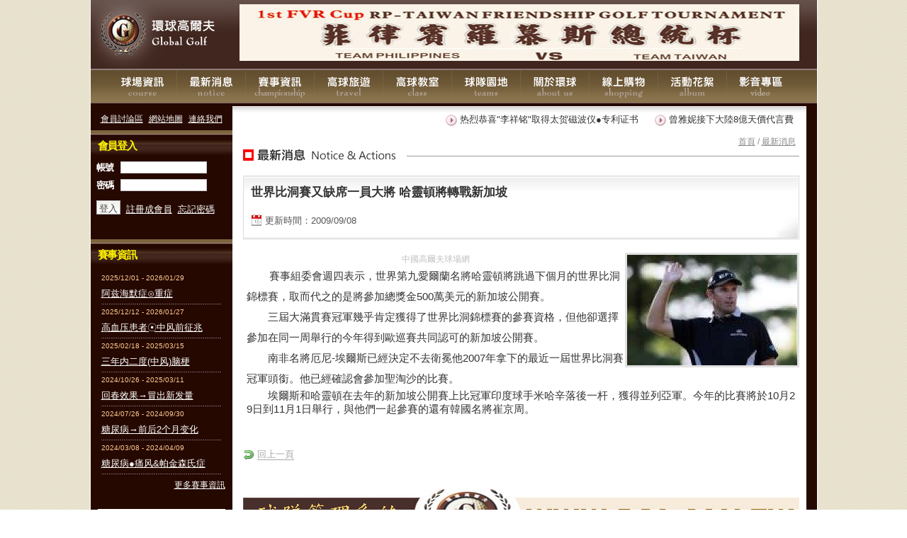

--- FILE ---
content_type: text/html; charset=utf-8
request_url: http://www.golf.tw/notice/1299
body_size: 5473
content:
<!DOCTYPE HTML PUBLIC "-//W3C//DTD XHTML 1.0 TRANSITIONAL//EN" "HTTP://WWW.W3.ORG/TR/XHTML1/DTD/XHTML1-TRANSITIONAL.DTD">
<html xmlns="http://www.w3.org/1999/xhtml">
<head>
<link rel="image_src" type="image/jpeg" href="http://www.golf.tw/skin/default2/tw/images/logo.gif">
<meta http-equiv="Content-Type" content="text/html; charset=utf-8">
<title>環球高爾夫 - 最新消息 世界比洞賽又缺席一員大將 哈靈頓將轉戰新加坡</title>
<link href="/skin/default2/tw/style.css" rel="stylesheet" type="text/css">
<link rel="shortcut icon" href="favicon.ico" />

</head>
<body>

<script type="text/javascript">
var servicePath = ""; var blogURL = "";
</script>
<script type="text/javascript" src="/script/common.js"></script>
<script type="text/javascript" src="/script/jQuery/jquery-1.2.6.pack.js"></script>
<script type="text/javascript" src="/script/jQuery/scrollTo.js"></script>
<script type="text/javascript" src="/script/jQuery/dimensions.js"></script>
<script type="text/javascript" src="/script/jQuery/positionBy.js"></script>
<script type="text/javascript" src="/script/jQuery/form.min.js"></script>
<script type="text/javascript" src="/script/jQuery/innerfade.js"></script>
<script type="text/javascript" src="/script/jQuery/serialScroll-min.js"></script>

<script type="text/javascript" src="/script/jQuery/thickbox-compressed.js"></script>
<link rel="stylesheet" type="text/css" href="/script/jQuery/thickbox.css" />

<script type="text/javascript" src="/script/AC_ActiveX.js"></script>
<script type="text/javascript" src="/script/AC_RunActiveContent.js"></script>

<script type="text/javascript">
	//<![CDATA[
	$(document).ready(function(){
		$('<div id="loadingMessage" style="display:none; z-index:99; position: absolute; padding: 0px 4px; height: 20px; line-height: 20px; top: 0px; right: 0px; font-size: 13px; background-color: #C44; color: #FFF; text-align: center;">處理中..</div>')
			.ajaxStart(function(){ 
				$(this).css('top', $(window).scrollTop()); 
				$(this).show(); 
			})
			.ajaxStop(function(){ $(this).hide(); })
			.appendTo('body');
		
		$('<div id="successMessage" style="display:none; z-index:98; position: absolute; padding: 8px 8px; border:1px #B1B1B1 solid; height: 20px; width: 80px; line-height: 20px; bottom: 0px; right: 0px; font-size: 13px; background-color: #F1F1F1; color: #555; text-align: center;">處理完成</div>')
			.ajaxStart(function(){ $(this).hide(); })
			.ajaxStop(function(){ 
				$(this).css('left', ($(window).width()/2)-40); 
				$(this).show(); 
				setTimeout(function(){ 
					$('#successMessage').hide(); 
				}, 1500); 
			})
			.appendTo('body');
    });
	//]]>
</script>
<script type="text/javascript">
	//<![CDATA[
	jQuery.preloadImages = function()
	{
		for(var i = 0; i<arguments.length; i++)
		{
			jQuery("<img>").attr("src", arguments[i]);
		}
	}

	$(document).ready(function(){
	    $(".tableBuild")
		.find("tr:odd").addClass("odd").end().find("tr:even").addClass("even").end()
		.find("tr")
			.mouseover(function(){$(this).addClass("over");})
			.mouseout(function(){$(this).removeClass("over");}).end();
	});

	$(document).ready(function(){
	    $(".tableBuild2")
		.find("tr:odd").addClass("odd").end().find("tr:even").addClass("even").end()
		.find("tr")
			.mouseover(function(){$(this).addClass("over");})
			.mouseout(function(){$(this).removeClass("over");}).end();
	});
	//]]>
</script>
<link media="print, projection, screen" href="/skin/default2/tw/style/tableBuild.css" type="text/css" rel="stylesheet" />
<link media="print, projection, screen" href="/skin/default2/tw/style/tableBuild2.css" type="text/css" rel="stylesheet" />
<script type="text/javascript" src="/skin/default2/tw/script/jquery.marquee.js"></script>

<script type="text/javascript" src="/skin/default2/tw/script/jdMenu.js"></script>
<link media="print, projection, screen" href="/skin/default2/tw/script/jdMenu.css" type="text/css" rel="stylesheet" />


  <div id="bodyPrefix" class="clearfix">
    <div id="bodyMain" class="clearfix">
      
      <!-- Header -->
	  <div id="header">
	    
	    <div id="headerContainer">
	 	  <div id="caption">
		    <h1 id="title"><a href="/">環球高爾夫</a></h1>
		    <div id="tagline"></div>
	      </div>
	      
	      <div id="headerBanner">
      <div id="banner_header" class="banner">
          <h3>廣告區</h3>
          <ul><!--
            --><li><a href="http://www.golf.tw/album/1" target="_blank"><img src="/upload/attachments/6600775876.jpg" style="display:inline; " alt="2009年菲律賓羅慕斯總統盃" /><span>2009年菲律賓羅慕斯總統盃</span></a></li><!--
       --></ul>
      </div>
    </div>
	    </div>

	    <div id="mainNav">
          <h3>主選單</h3>
          <ul>
            <li id="mainNav01"><a href="/course">球場資訊</a></li>
            <li id="mainNav02"><a href="/notice">最新消息</a></li>
            <li id="mainNav03"><a href="/action">賽事資訊</a></li>
            <li id="mainNav04"><a href="/article">高球旅遊</a></li>
            <li id="mainNav05"><a href="/class">高球教室</a></li>
            <li id="mainNav06"><a href="/team">球隊園地</a></li>
            <li id="mainNav07"><a href="/intro/1">關於環球</a></li>
            <li id="mainNav08"><a href="/intro/2">線上購物</a></li>
            <li id="mainNav09"><a href="/album">活動花絮</a></li>
            <li id="mainNav10"><a href="/video">影音專區</a></li>
          </ul>
	    </div>
      </div>
      <!-- Header END -->
      
      <!-- Trunker -->
      <div id="pageContainer" class="clearfix">
        
        <div id="pageColumn_0" class="clearfix">
          
          
		    <div id="runUnit">
		      <h3>跑馬燈消息</h3>
		      <marquee behavior="scroll" direction="left" scrollamount="1">
		        <table width="" border="0" cellpadding="0" cellspacing="0">
		          <tr>
		            
		              <td style="white-space:nowrap; "><a href="http://www.golf.tw/notice/15620" target="_self">热烈恭喜"李祥铭"取得太贺磁波仪●专利证书</a>&nbsp;&nbsp;</td>
		            
		              <td style="white-space:nowrap; "><a href="http://www.golf.tw/notice/4559" target="_self">曾雅妮接下大陸8億天價代言費</a>&nbsp;&nbsp;</td>
		            
		              <td style="white-space:nowrap; "><a href="/run/16" target="_self">羅慕斯總統 Ramos 給台灣環球高爾夫的一封信</a>&nbsp;&nbsp;</td>
		            
		          </tr>
		        </table>
		      </marquee>
              <p class="more"><a href="/notice">更多</a></p>
            </div>
			  <script type="text/javascript">
			  //<![CDATA[
				  $(document).ready(
					  function(){
						  $('#runUnit marquee').marquee('pointer')
							  .mouseover(function () {  $(this).trigger('stop');})
							  .mouseout(function ()  {  $(this).trigger('start');})
							  .mousemove(function (event) {  if ($(this).data('drag') == true) {    this.scrollLeft = $(this).data('scrollX') + ($(this).data('x') - event.clientX);  }})
							  .mousedown(function (event) {  $(this).data('drag', true).data('x', event.clientX).data('scrollX', this.scrollLeft);})
							  .mouseup(function () {  $(this).data('drag', false);});
					  }
				  );
		      //]]>
			  </script>
		  
          
          
      <div id="banner_pageColumn_0_header" class="banner">
          <h3>廣告區</h3>
          <ul><!--
            --><!--
       --></ul>
      </div>
    
        
            
			
            
			
            
          
            
          
            
          
            
              <div id="notice">
                
      <div class="pathway">
        <a href="/">首頁</a>
        
          /&nbsp;<a href="/notice">最新消息</a>
	      
      </div>
    
                <h3>最新消息</h3>
				
				<!--display-->
				
				  <div class="entry">
				    
				      <div class="titleWrap">
				        <div class="hh2"><a href="/notice/1299">世界比洞賽又缺席一員大將 哈靈頓將轉戰新加坡</a></div> 
				        <span class="date">
				          <span class="created">更新時間：2009/09/08</span>
				        </span>
				        <span class="file" style="display:none;  background-image:url(''); "><a href=""></a>&nbsp;()</span>
				      </div><!-- titleWrap close --> 
					    
				      <div class="article"><span class="image" style=""><a href="/upload/attachments/l/1014881598.jpg" target="_blank" class="thickbox"><img src="/upload/attachments/xm/1014881598.jpg" alt="世界比洞賽又缺席一員大將 哈靈頓將轉戰新加坡" /></a></span><div align="center"><span style="FONT-SIZE: 9pt; COLOR: silver">中國高爾夫球場網</span></div>
<div style="BACKGROUND: white; TEXT-INDENT: 24pt; LINE-HEIGHT: 200%"><span style="FONT-SIZE: 11pt; COLOR: #333333; LINE-HEIGHT: 200%">賽事組委會週四表示，世界第九愛爾蘭名將哈靈頓將跳過下個月的世界比洞錦標賽，取而代之的是將參加總獎金500萬美元的新加坡公開賽。</span></div>
<div style="BACKGROUND: white; LINE-HEIGHT: 200%"><span style="FONT-SIZE: 11pt; COLOR: #333333; LINE-HEIGHT: 200%">　　三屆大滿貫賽冠軍幾乎肯定獲得了世界比洞錦標賽的參賽資格，但他卻選擇參加在同一周舉行的今年得到歐巡賽共同認可的新加坡公開賽。</span></div>
<div style="BACKGROUND: white; LINE-HEIGHT: 200%"><span style="FONT-SIZE: 11pt; COLOR: #333333; LINE-HEIGHT: 200%">　　南非名將厄尼-埃爾斯已經決定不去衛冕他2007年拿下的最近一屆世界比洞賽冠軍頭銜。他已經確認會參加聖淘沙的比賽。</span></div>
<span style="FONT-SIZE: 11pt; COLOR: #333333">　　埃爾斯和哈靈頓在去年的新加坡公開賽上比冠軍印度球手米哈辛落後一杆，獲得並列亞軍。今年的比賽將於10月29日到11月1日舉行，與他們一起參賽的還有韓國名將崔京周。</span></div>
				      <div class="back"><a href="/notice">回上一頁</a>&nbsp;</div>
				    
				  </div>
				
				<!--display END-->
				
				<!--list-->
				
				<!--list END-->
              </div>
            

            

            

            

            

            

            

            

            

            

          
      <div id="banner_pageColumn_0_footer" class="banner">
          <h3>廣告區</h3>
          <ul><!--
            --><li><a href="http://www.pga.com.tw/" target="_blank"><img src="/upload/attachments/1034942584.jpg" style="display:inline; " alt="GOLF球隊管理系統" /><span>GOLF球隊管理系統</span></a></li><!--
       --></ul>
      </div>
    
          
        </div>
        
        <div id="pageColumn_1" style="">
          
	        <div id="handyNav">
	          <h3>快速選單</h3>
	          <ul class="clearfix">
	            <li class="first"><a href="/comment">會員討論區</a></li>
	            <li><a href="/sitemap">網站地圖</a></li>
	            <li><a href="/intro/3">連絡我們</a></li>
	          </ul>
	        </div>
          
          
          
		  
			  <div id="loginUnit" class="clearfix">
			    <h3>會員登入</h3>
				
			    
			      <form name="loginUnitForm" id="loginUnitForm" method="post" action="/member/login/" onsubmit="return false" style="margin: 0">
			        <ul class="form">
			          <li class="account"><h5>帳號</h5><input type="text" name="loginID" id="loginID"></li>
				      <li class="password"><h5>密碼</h5><input type="password" name="loginPassword" id="loginPassword"></li>
				      <li class="process"><span class="submit"><input class="input" name="submit" type="submit" value="登入"></span></li>
				      <li class="links register"><a href="/member/register/">註冊成會員</a></li>
				      <li class="links forgot"><a href="/member/password/">忘記密碼</a></li>
				      
			        </ul>
			      </form>
			    
			    
			    
			    
			  </div>
			
<script type="text/javascript">
	//<![CDATA[
	$(document).ready(function(){
		$('#loginUnitForm').ajaxForm({
			url:			'http://www.golf.tw/member/login/',
			type:			'POST',
			dataType:		'json',
			beforeSubmit: function(formData, jqForm, options) {
				var form = jqForm[0];
				
				var loginID = trim(form.loginID.value);
				if (loginID.length == 0) {
					alert("請輸入帳號"); form.loginID.focus(); return false;
				}
				
				var loginPassword = trim(form.loginPassword.value);
				if (loginPassword.length == 0) {
					$alert("請輸入密碼"); form.loginPassword.focus(); return false;
				}
				
				$('input[@name=submit]').attr('disabled', true);
			},
			success: function(response) {
				if(response.success){
					//$('#loginUnitForm').html(response.message).fadeIn('slow');
					location.href="";
				}else{
					alert(response.message);
				}
				$('input[@name=submit]').attr('disabled', false);
			}
		});
		
	});
	//]]>
</script>

          
			  <div id="actionUnit">
			    <h3>賽事資訊</h3>
				<ul>
				  
				    <li>
				      <span class="date">2025/12/01 - 2026/01/29</span>
				      <span class="title"><a href="/action/16113" class="new"> 阿兹海默症⊙重症</a></span>
				    </li>
				  
				    <li>
				      <span class="date">2025/12/12 - 2026/01/27</span>
				      <span class="title"><a href="/action/16112" class="new">高血压患者☉中风前征兆</a></span>
				    </li>
				  
				    <li>
				      <span class="date">2025/02/18 - 2025/03/15</span>
				      <span class="title"><a href="/action/16081" class="new">三年内二度(中风)脑梗</a></span>
				    </li>
				  
				    <li>
				      <span class="date">2024/10/26 - 2025/03/11</span>
				      <span class="title"><a href="/action/16080" class="new">回春效果→冒出新发量</a></span>
				    </li>
				  
				    <li>
				      <span class="date">2024/07/26 - 2024/09/30</span>
				      <span class="title"><a href="/action/16079" class="new">糖尿病→前后2个月变化</a></span>
				    </li>
				  
				    <li>
				      <span class="date">2024/03/08 - 2024/04/09</span>
				      <span class="title"><a href="/action/16076" class="new">糖尿病●痛风&帕金森氏症</a></span>
				    </li>
				  
				</ul>
				<div class="more"><a href="/action">更多賽事資訊</a></div>
			  </div>
			
          
      <div id="banner_leftSide" class="banner">
          <h3>廣告區</h3>
          <ul><!--
            --><li><a href="http://www.cgcgc.com" target="_blank"><img src="/upload/attachments/1168749936.jpg" style="display:inline; " alt="CGCGC" /><span>CGCGC</span></a></li><li><a href="http://www.golf.org.cn" target="_blank"><img src="/upload/attachments/1025569909.jpg" style="display:inline; " alt="中國高協" /><span>中國高協</span></a></li><li><a href="http://www.cngolf.tv" target="_blank"><img src="/upload/attachments/1290080200.jpg" style="display:inline; " alt="中國高爾夫網路電視" /><span>中國高爾夫網路電視</span></a></li><li><a href="http://www.golf.tw/notice/95" target="_blank"><img src="/upload/attachments/1144265014.jpg" style="display:inline; " alt="電視欄目播出時間表" /><span>電視欄目播出時間表</span></a></li><li><a href="http://www.pgatour.com/" target="_blank"><img src="/upload/attachments/1049509307.jpg" style="display:inline; " alt="美巡男子" /><span>美巡男子</span></a></li><li><a href="http://www.twgolf.org/index.asp" target="_blank"><img src="/upload/attachments/1246131389.jpg" style="display:inline; " alt="中華高協" /><span>中華高協</span></a></li><li><a href="https://1234567.tw" target="_blank"><img src="/upload/attachments/9799640662.jpg" style="display:inline; " alt="太賀磁波有限公司" /><span>太賀磁波有限公司</span></a></li><!--
       --></ul>
      </div>
    
          
        </div>
        
      </div>
      <!-- Trunker END -->
      
      <!-- Footer -->
	  <div id="footer">
	    
	    <div id="copyright" class="clearfix">
	      <h3>網站資訊</h3>
	      <dl>
	        <dt class="title">環球高爾夫&nbsp;</dt><dd class="title"></dd>
	        <dt class="address" style="">地址：深圳市福田區福華一路(國際商會大廈)A座  093-000-GOLF(4653)</dt><dd class="address"></dd>
	        <dt class="telephone" style="">電話：13682477119</dt><dd class="telephone"></dd>
	        <dt class="fax" style="">傳真：(07) 322-2234</dt><dd class="fax"></dd>
	        <dt class="email" style="">Email信箱:<a href="mailto:a13682477119@qq.com">a13682477119@qq.com</a></dt><dd class="email"></dd>
	        <dt class="tips">本網站所有內容及圖片均不得以任何形式予以重製或傳送</dt><dd class="tips"></dd>
	        <dt class="admin"><a href="/admin/">網站管理</a></dt><dd class="admin"></dd>
	        <dt class="service">網頁維護製作：<a href="http://www.menet.com.tw">呈聯電腦</a></dt><dd class="service"></dd>
	        <dt class="count">累積訪客人數：16958671 | 今日 2694 | 昨日 4002</dt><dd class="count"></dd>
	      </dl>
	    </div>
	    
	  </div>
      <!-- Footer end -->

    </div>
  </div>
  
	<script type="text/javascript">
		//<![CDATA[
		//]]>
	</script>
	
	

</body>
</html>


--- FILE ---
content_type: text/css
request_url: http://www.golf.tw/skin/default2/tw/style.css
body_size: 6849
content:
@charset "utf-8";
* {
	margin:0;
	padding:0;
}

body {
		font:small Verdana, AppleGothic, Sans-serif;
		color:#333333; margin:0px 0; padding:0px; 
		background:#FFFFFF url(./images/bg.gif); word-break:break-all; 
		}

a { text-decoration:none; color:#333333; }
a:hover { color:#FF0000; }


/* Float bug */
.clearfix:after { content:"."; display:block; height:0; clear:both; visibility:hidden; }
.clearfix { display: inline-block; }

/* Holly Hack Targets IE Win only \*/
* html .clearfix { height: 1%; }
.clearfix { display: block; }
/* End Holly Hack */


/* misc */
img { border: none; }

p { 	margin: .4em 0 .5em 0; 
		line-height: 1.5em; 
		}
	p img { margin: 0; }

hr {
		height: 1px; color: #aaa; background-color: #aaa;
		border: 0; margin: .2em 0 .2em 0;
		}

h1, h2, h3, h4, h5, h6 {
		color: black; background: none; 
		margin: 0;
		font-weight:bolder;
		letter-spacing:-0.07em;
		font-family:Arial;

		/*
		padding-top: .5em;
		padding-bottom: .17em;
		border-bottom: 1px solid #aaa;
		*/
		}
	h1 { font-size: 188%; }
	h2 { font-size: 150%; }
	h3, h4, h5, h6 { }
	h3 { font-size: 132%; }
	h4 { font-size: 116%; }
	h5 { font-size: 100%; }
	h6 { font-size: 90%; }


/*-------------------------------*/
/* customization */
/*-------------------------------*/

fieldset { padding:1em; border:1px solid #A1A1A1; letter-spacing:0; }
* html fieldset { /* \ Not Mac */ position:relative; clear:both; margin-top:1.8em;  padding:2em 1em 1em; /* */ }

legend { font:11px Verdana; color:#666666; }
* html fieldset legend { /* \ Not Mac */ position:absolute; top:-.8em;left:.4em; /* */}

fieldset div { margin:.3em 0; }

label { padding-left:.2em; font:11px Verdana; vertical-align:middle; }
label span { color:#999; }

.input{ 
	padding:3px .5em 1px .5em; margin:0px 0px 0px 0px; 
	background:#fafaf8 url('../../../images/common/bgForm.gif') repeat-x 0 0;
	color:#444444; border:1px solid #B1B1B1;
	}

.textarea {	
	padding:4px .5em; margin:0px 0px 1px 0px; 
	color:#444444; 
	background:#fafaf8 url(./images/bgForm.gif) repeat-x 0 0; border:1px solid #B1B1B1;
	}

.checkbox { background:none; padding:0; width:12px; border:0 none; }

.submit input {
	padding:2px 3px 2px 3px; height:20px;
	color:#444444; cursor:pointer;
	}

.dotLine { background:url('../../../images/common/dotLine.gif') bottom repeat-x; }

.paging{
	font:small Verdana;
	color:666666;
	text-decoration:none;
	margin-top:10px;
	margin-bottom:5px;
	text-align:center;
	}
	.paging a { color:#666666; text-decoration:underline; }
	.paging a:hover { color:#FF0000;}

.pathway { color:#888888; line-height:20px; padding-right:5px; font-size:90%; }
	.pathway a { color:#888888; text-decoration:underline; }
	.pathway a:hover { color:#FF0000;}
	
#pageSearch { margin:0;padding:0;display:inline; }
	
	#pageSearch:after { content:"."; display:block; height:0; clear:both; visibility:hidden; }
	#pageSearch { display: inline-block; }
	/* Holly Hack Targets IE Win only \*/
	#pageSearch { height: 1%; }
	#pageSearch { display: block; }
	/* End Holly Hack */

	#pageSearch .searchSubmit { 
			border-style: none; border-color: inherit; border-width: 0; 
			padding: 0; margin: 0; vertical-align: middle; cursor: pointer; display: inline-block;
			width:78px; height:22px; background:url('../../../images/common/searchSubmit.gif') 0px 0px no-repeat;
		}
	#pageSearch .searchReset { 
			border-style: none; border-color: inherit; border-width: 0; 
			padding: 0; margin: 0 0 0 10px; vertical-align: middle; cursor: pointer; display: inline-block;
			width:55px; height:22px; background:url('../../../images/common/searchReset.gif') 0px -3px no-repeat;
		}
	#pageSearch input, #pageSearch select { vertical-align: middle; cursor: pointer; display: inline-block; }


/* prefix start */
#bodyPrefix { width:100%; }
/* prefix end */

/* global start */

#bodyMain { width:1025px; margin:0 auto; border-left:1px #FFFFFF solid; border-right:1px #FFFFFF solid; }

#header { background:url('./images/headerBg.gif') 0 0 ; height:150px; }
#headerContainer { height:99px; }
#caption { float:left; width:200px; } /*200*/
	#title a { 	width:200px; height:99px; background:url(./images/logo.gif) no-repeat; text-indent:-999em; 
				display:block; letter-spacing:0; }
	#tagline { display:none; }
	
	#caption a { color:#FFFFFF; }
	#caption a:hover { color:#FFF200; }

#headerBanner { float:left; width:815px; padding:6px 0 0 10px; } /*825*/
	
#mainNav { }
	#mainNav a { font-size:90%; color:#FFFFFF; }
	#mainNav a:hover { color:#FAFF40; }
	
	#mainNav h3 { display:none; }
	
	#mainNav ul:after { content:"."; display:block; height:0; clear:both; visibility:hidden; }
	#mainNav ul { display: inline-block; }
	/* Holly Hack Targets IE Win only \*/
	#mainNav ul { height: 1%; }
	#mainNav ul { display: block; }
	/* End Holly Hack */
	
	#mainNav ul { list-style:none; margin:0; padding:0px 0 0 25px; }
	#mainNav li { float:left; margin:0; padding:0 6px 0 5px; background:url('./images/menuSeparate.gif') right 1px no-repeat; }
	#mainNav li a {		display:block; overflow:hidden; width:100%; height:0 !important; height:/**/:46px; 
						padding-top:46px; color:#FFFFFF; background:url('./images/mainNavs.gif') no-repeat; }
	
	#mainNav01 { width:86px; }
	#mainNav01 a { background-position:0 0 !important; }
	#mainNav01 a:hover { background-position:0 -46px !important; }
	
	#mainNav02 { width:86px; }
	#mainNav02 a { background-position:-90px 0 !important; }
	#mainNav02 a:hover { background-position:-90px -46px !important; }
	
	#mainNav03 { width:86px; }
	#mainNav03 a { background-position:-177px 0 !important; }
	#mainNav03 a:hover { background-position:-177px -46px !important; }
	
	#mainNav04 { width:86px; }
	#mainNav04 a { background-position:-260px 0 !important; }
	#mainNav04 a:hover { background-position:-260px -46px !important; }
	
	#mainNav05 { width:86px; }
	#mainNav05 a { background-position:-350px 0 !important; }
	#mainNav05 a:hover { background-position:-350px -46px !important; }
	
	#mainNav06 { width:86px; }
	#mainNav06 a { background-position:-440px 0 !important; }
	#mainNav06 a:hover { background-position:-440px -46px !important; }
	
	#mainNav07 { width:86px; }
	#mainNav07 a { background-position:-530px 0 !important; }
	#mainNav07 a:hover { background-position:-530px -46px !important; }
	
	#mainNav08 { width:86px; }
	#mainNav08 a { background-position:-620px 0 !important; }
	#mainNav08 a:hover { background-position:-620px -46px !important; }
	
	#mainNav09 { width:86px; }
	#mainNav09 a { background-position:-710px 0 !important; }
	#mainNav09 a:hover { background-position:-710px -46px !important; }
	
	#mainNav10 { width:86px; background-image:none !important; }
	#mainNav10 a { background-position:-800px 0 !important; }
	#mainNav10 a:hover { background-position:-800px -46px !important; }


#handyNav { padding:0 0px 8px 6px; }
#handyNav h3 { display:none; }
#handyNav ul { list-style:none; margin:0 0 0 0; padding:0; }
#handyNav li { float:left; white-space:nowrap; padding:0 0px 0 8px; color:#FFFFFF; }
#handyNav li a { color:#FFFFFF; text-decoration:underline; font-size:90%; }
#handyNav li a:hover { color:#FFF200; text-decoration:none; }

#footer { width:1025px; height:126px; background:url('./images/footerBg.gif') 0 0 repeat-x; }

#copyright { padding:20px 10px 10px 190px; color:#FFFFFF; }
	#copyright a { text-decoration:underline; color:#FFFFFF; }
	#copyright a:hover { color:#FFF200; }
	#copyright h3 { display:none; }
	#copyright dl { paddding:0; margin:0; color:#FFFFFF; }
	#copyright dt { display:inline; padding-left:15px; background:url('../../../images/common/topNavHeader.gif') 7px 3px no-repeat; line-height:160%; }
	#copyright dd { display:inline; padding:0; margin:0; }

	#copyright dt.title { background-image:none; }
	#copyright dt.telephone { background-image:none; }
	#copyright dt.tips { background-image:none; }
	#copyright dt.count { background-image:none; }
	
	#copyright dd.address { display:block !important; }
	#copyright dd.email { display:block !important; }
	#copyright dd.service { display:block !important; }

.more { margin-top:8px; font-size:90%; color:#666666; }
	.more a { color:#666666; text-decoration:underline; }
	.more a:hover { color:#FF0000; }

.navigationSide { color:#FFFFFF; margin-bottom:12px; }
	.navigationSide a { text-decoration:underline; color:#FFFFFF; }
	.navigationSide a:hover { color:#FFF200; }
	
	.navigationSide h3 { color:#FFF200; font-size:116%; background:url('./images/widgetHeaderBg.gif') 0 0 repeat-x; height:32px; padding:12px 0 0 10px; }/*40*/

	.navigationSide ul { /*list-style:none;*/ margin:0; padding:0 10px; }
	.navigationSide ul a { text-decoration:none; color:#FFFFFF; }
	.navigationSide ul a:hover { color:#FFF200; }
	.navigationSide li { margin:0; line-height:22px; background:transparent url('./images/navigationBtnBg.gif') 0 0 no-repeat; padding:0 0 1px 24px; }
	.navigationSide li.active { background-position:0 -23px !important; }
	.navigationSide li.hover { background-position:0 -46px !important; }
	
	#navigationSide_member h3 	{ }
	#navigationSide_sitemap h3 	{ }
	#navigationSide_action h3 	{ }
	#navigationSide_article h3 	{ }
	#navigationSide_video h3 	{ }
	#navigationSide_class h3 	{ }
	#navigationSide_course h3 	{ }
	#navigationSide_link h3 	{ }
	#navigationSide_notice h3 	{ }
	#navigationSide_sitemap h3 	{ }
	#navigationSide_team h3 	{ }

.banner { }
	.banner h3 { display:none; }
	.banner ul { list-style:none; margin:0; padding:0; }
	.banner li a { color:#555555; text-decoration:underline; }
	.banner li a:hover { color:#FF0000; }
	.banner li { margin:0; padding:0 0 8px 0; text-align:center; }
	.banner li span { display:block; font-size:90%; text-align:center; margin-top:3px; }

	#banner_leftSide { width:180px; overflow:hidden; text-align:center; margin-top:16px; padding-left:10px; }
	#banner_rightSide { width:210px; overflow:hidden; text-align:center; margin-top:16px; }

/* global end */

/* banner start*/
#banner_leftSide {}

#banner_rightSide {}

#banner_header{ width:790px; overflow:hidden; }
#banner_header span { display:none; }
#banner_header li { padding:0; }

#banner_mainColumn_0_0_header {}
#banner_mainColumn_0_0_header span { display:none; }

#banner_mainColumn_0_0_footer { }
#banner_mainColumn_0_0_footer span { display:none; }

#banner_pageColumn_0_header { margin-top:6px; }
#banner_pageColumn_0_header span { display:none; }

#banner_pageColumn_0_footer { margin-top:20px; }
#banner_pageColumn_0_footer span { display:none; }
/* banner end */

/* index start */
#runContainer { width:1010px; background:#250800 url(./images/containerBg.gif) 0 0 repeat-y; padding-right:15px; } /*1025*/
#runColumn_0 { float:right; width:785px; padding:10px 10px 5px 15px; background:#FFFFFF url(./images/column_1Bg.gif) 0 0 repeat-x; overflow:hidden; } /*810*/
#runColumn_1 { float:left; width:200px; padding:10px 0px 0px 0px; overflow:hidden; } /*200*/


#mainContainer { width:1010px; background:#250800 url(./images/containerBg.gif) 0 0 repeat-y; padding-right:15px; } /*1025*/
#mainColumn_0 { float:left; width:790px; } /*790*/
  #mainColumn_0_0 { float:right; width:560px; padding:0px 15px 20px 15px; } /*590*/
  #mainColumn_0_1 { float:left; width:200px; overflow:hidden; padding:0px 0px 10px 0px; } /*200*/
  
#mainColumn_1 { float:right; width:210px; padding:0px 10px 10px 0px; overflow:hidden; } /*220*/


#loginUnit { color:#FFFFFF; margin-bottom:12px; }
	#loginUnit a { text-decoration:underline; color:#FFFFFF; }
	#loginUnit a:hover { color:#FFF200; }
	
	#loginUnit h3 { color:#FFF200; font-size:116%; background:url('./images/widgetHeaderBg.gif') 0 0 repeat-x; height:32px; padding:12px 0 0 10px; }/*40*/
	#loginUnit ul { list-style:none; margin:0; padding:0px 8px 8px 8px; }
	#loginUnit li { margin:0; padding:0; }
	#loginUnit .account { height:25px; /*padding-left:42px; background:url('./images/loginUnitAccount.gif') 2px 2px no-repeat;*/ }
	#loginUnit .account h5 { color:#FFFFFF; display:inline; padding-right:10px; }
	#loginUnit .account input { border:1px #CBCBCB solid; ; width:120px; }
	#loginUnit .password { height:25px; /*padding-left:42px; background:url('./images/loginUnitPassword.gif') 2px 2px no-repeat;*/ }
	#loginUnit .password h5 { color:#FFFFFF; display:inline; padding-right:10px; }
	#loginUnit .password input { border:1px #CBCBCB solid; ; width:120px; }
	#loginUnit .process { padding-top:5px; height:43px; float:left; white-space:nowrap; }
	#loginUnit .links { padding-top:9px; float:left; white-space:nowrap; padding-left:8px; }

	#loginUnit .welcome { line-height:160%; display:block }
	#loginUnit .functions { float:left; white-space:nowrap; padding-right:8px; }

#classUnit { color:#333333; margin-bottom:12px; border:1px #250800 solid; }
	#classUnit h3 {	background-color:#250800; color:#FFFFFF; padding:5px; font-size: 116%; }
	
	#classUnit ul:after { content:"."; display:block; height:0; clear:both; visibility:hidden; }
	#classUnit ul { display: inline-block; }
	/* Holly Hack Targets IE Win only \*/
	#classUnit ul { height: 1%; }
	#classUnit ul { display: block; }
	/* End Holly Hack */
	
	#classUnit ul {	margin:0px 0px 0px 0px; padding:10px 10px 6px 10px; }
	#classUnit ul a { text-decoration:underline; color:#3D7785; }
	#classUnit ul a:hover { color:#FF0000; }
	#classUnit li { /*margin:0; padding:0;*/ padding-bottom:12px; }
	
	#classUnit li span { display:block; }
	#classUnit li span.title { margin-bottom:4px; }
	#classUnit li span.image { display:none; }
	#classUnit li span.parent { margin-top:6px; }
	
	#classUnit .category { padding-left:10px; }
	#classUnit .category:after { content:"."; display:block; height:0; clear:both; visibility:hidden; }
	#classUnit .category { display: inline-block; }
	/* Holly Hack Targets IE Win only \*/
	#classUnit .category { height: 1%; }
	#classUnit .category { display: block; }
	/* End Holly Hack */
	#classUnit .category span { display:block; 
								float:left; background:transparent url('./images/classIcon01.gif') 0 0 no-repeat; 
								height:22px; 
								width:77px; padding:0px 20px 0 10px; margin-right:5px; } /*107*/
	#classUnit .category span a { color:#FFFFFF; }
	#classUnit .category span a:hover { color:#FFF200; }
	
	#classUnit .more { padding-right:10px; text-align:right; background:url('../../../images/common/dotLine.gif') top repeat-x; padding-top:8px; }

#articleUnit { color:#FFFFFF; margin-bottom:12px; }
	#articleUnit h3{	display:block; overflow:hidden; width:100%; height:0 !important; height:/**/:42px; 
						padding-top:42px; background:url('./images/unitTitles.gif') 0 -180px no-repeat; }
	#articleUnit ul { /*list-style:none; margin:0; padding:0;*/ }
	#articleUnit ul a { text-decoration:underline; color:#FFFFFF; }
	#articleUnit ul a:hover { color:#FFF200; }
	#articleUnit li { /*margin:0; padding:0;*/ }
	
	#articleUnit li span.image { display:none; }
	#articleUnit li span.description { display:none; }
	
	#articleUnit .more { text-align:right; }

#runUnit { color:#333333; height:24px; overflow:hidden; }
	#runUnit h3{ display:none; }
	
	#runUnit .more { display:none; }
	#runUnit marquee { padding:0; }
	#runUnit td { padding-right:15px; padding-left:20px; background:url('./images/common/control_play_red.gif') 0 2px no-repeat; }

#noticeUnit { color:#333333; margin-bottom:12px; border:1px #250800 solid; }
	#noticeUnit h3{ background-color:#250800; color:#FFFFFF; padding:5px; font-size: 116%; }
	#noticeUnit ul { margin:0px 0px 0px 0px; padding:4px 10px 6px 30px; }
	#noticeUnit ul a { text-decoration:underline; color:#333333; }
	#noticeUnit ul a:hover { color:#FF0000; }
	#noticeUnit li { background:url('../../../images/common/dotLine.gif') bottom repeat-x; line-height:28px; }
	
	#noticeUnit .more { text-align:right; padding-right:10px; }
	
	
	#noticeUnit:after { content:"."; display:block; height:0; clear:both; visibility:hidden; }
	#noticeUnit { display: inline-block; }
	/* Holly Hack Targets IE Win only \*/
	#noticeUnit { height: 1%; }
	#noticeUnit { display: block; }
	/* End Holly Hack */

#courseUnit { color:#333333; margin-bottom:12px; border:1px #250800 solid; }
	#courseUnit h3{ background-color:#250800; color:#FFFFFF; padding:5px; font-size: 116%; }
	#courseUnit ul { list-style:none; margin:0px 0px 0px 0px; padding:10px 10px 6px 10px; }
	#courseUnit ul a { text-decoration:underline; color:#006699; }
	#courseUnit ul a:hover { color:#FF0000; }
	#courseUnit li { margin:0; padding:0; }
	
	#courseUnit li:after { content:"."; display:block; height:0; clear:both; visibility:hidden; }
	#courseUnit li { display: inline-block; }
	/* Holly Hack Targets IE Win only \*/
	#courseUnit li { height: 1%; }
	#courseUnit li { display: block; }
	/* End Holly Hack */
	
	#courseUnit li { list-style:none; padding:0 0 8px 4px; overflow:hidden; margin:0 0 8px 0; background:url('../../../images/common/dotLine.gif') bottom repeat-x; }/*494*/
	#courseUnit li span { display:block; }
	#courseUnit li span.image { border:1px #d1d1d1 solid; padding:3px; float:left; margin-right:15px; background:url('./images/common/image.png') center center no-repeat; }
	#courseUnit li span.image img { width:120px; height:90px; background:transparent center center no-repeat; }
	#courseUnit li span.title { color:#555555; margin-bottom:6px; }
	#courseUnit li span.address { font-size:90%; line-height:1.4; color:#555555; }
	#courseUnit li span.telephone { font-size:90%; line-height:1.4; color:#555555; }
	#courseUnit li span.description { margin-top:6px; font-size:90%; line-height:1.4; color:#555555; }
	
	#courseUnit .category { padding-left:10px; }
	#courseUnit .more { text-align:right; padding-right:10px; }

#teamUnit { color:#333333; margin-bottom:12px; border:1px #250800 solid; }
	#teamUnit h3{ background-color:#250800; color:#FFFFFF; padding:5px; font-size: 116%; }
	#teamUnit ul:after { content:"."; display:block; height:0; clear:both; visibility:hidden; }
	#teamUnit ul { display: inline-block; }
	/* Holly Hack Targets IE Win only \*/
	#teamUnit ul { height: 1%; }
	#teamUnit ul { display: block; }
	/* End Holly Hack */


	#teamUnit ul { list-style:none; margin:0px 0 0 0; padding:6px; }
	#teamUnit ul a { text-decoration:underline; color:#006699; }
	#teamUnit ul a:hover { color:#FF0000; }
	
	#teamUnit li:after { content:"."; display:block; height:0; clear:both; visibility:hidden; }
	#teamUnit li { display: inline-block; }
	/* Holly Hack Targets IE Win only \*/
	#teamUnit li { height: 1%; }
	#teamUnit li { display: block; }
	/* End Holly Hack */
	
	#teamUnit li { 	/*padding:0 0 8px 0px; overflow:hidden; margin:0 0 8px 0; background:url('../../../images/common/dotLine.gif') bottom repeat-x;*/
					width:100px; height:110px; text-align:center; float:left; margin:0 1px 5px 3px; padding:0; }
	#teamUnit li span { display:block; }
	#teamUnit li span.image { width:100px; border:1px #999999 solid; /*float:left; margin-right:10px;*/ background:url('./images/common/image.png') center center no-repeat; }
	#teamUnit li span.image img { width:75px; height:75px; background:transparent center center no-repeat; }
	#teamUnit li span.title { color:#555555; padding-top:4px; }
	#teamUnit li span.description { /*margin-top:3px; font-size:90%; line-height:1.2; color:#555555;*/ display:none; }
	
	#teamUnit .more { text-align:right; padding-right:10px; }

#actionUnit { color:#FFFFFF; margin-bottom:12px; }
	#actionUnit a { text-decoration:underline; color:#FFFFFF; }
	#actionUnit a:hover { color:#FFF200; }
	
	#actionUnit h3 { color:#FFF200; font-size:116%; background:url('./images/widgetHeaderBg.gif') 0 0 repeat-x; height:32px; padding:12px 0 0 10px; }/*40*/
	#actionUnit ul { list-style:none; margin:0px 15px 0px 15px; padding:0; }
	#actionUnit ul a { text-decoration:underline; color:#FFFFFF; }
	#actionUnit ul a:hover { text-decoration:none; color:#FFF200; }
	#actionUnit li { background:url('../../../images/common/dotLine.gif') bottom repeat-x; line-height:22px; padding-bottom:4px; }
	#actionUnit li .date { font-size:80%; display:block; color:#FFCB91;}
	
	#actionUnit .more { text-align:right; padding:0px 10px 10px 10px; }

#linkUnit { color:#333333; margin-bottom:12px; }
	#linkUnit h3{		display:block; overflow:hidden; width:100%; height:0 !important; height:/**/:32px; 
						padding-top:32px; background:url('./images/unitTitles.gif') 0 -96px no-repeat; }
	#linkUnit ul { list-style:none; margin:0; padding:10px 4px 0 4px; }
	#linkUnit ul a { }
	#linkUnit ul a:hover { }
	#linkUnit li { margin:0 0 6px 0; padding:0; }
	
	#linkUnit li span.image { display:block; }
	
	#linkUnit li .title { font-size:90%; }
	#linkUnit li a { text-decoration:underline; color:#888888; }
	#linkUnit li a:hover { color:#FF0000; }
	
	#linkUnit .more { text-align:right; }
/* index end */

/* page start */
#pageContainer { width:1010px; background:#250800 url(./images/containerBg.gif) 0 0 repeat-y; padding-right:15px; } /*1025*/
#pageColumn_0 { float:right; width:785px; padding:10px 10px 20px 15px; background:#FFFFFF url(./images/column_1Bg.gif) 0 0 repeat-x; } /*810*/
#pageColumn_1 { float:left; width:200px; overflow:hidden; padding:10px 0px 10px 0px; } /*200*/

#member {}
	#member h3{	display:block; overflow:hidden; width:100%; height:0 !important; height:/**/:30px; 
				padding-top:30px; background:url('./images/pageTitles.gif') 0 -270px no-repeat; }
	#member .pathway { text-align:right; }
	
	#member .password {}
		#member .password .titleWrap { margin:8px 0; padding:8px 10px 6px 10px; background:transparent url('../../../images/common/dotLine.gif') bottom repeat-x; }
		#member .password .titleWrap .hh2 { font-size:116%; font-weight:bold; }
		
		#member .password ul { list-style:none; margin:0 0 0 0; padding:0; }
		#member .password li { }
		
		#member .password li:after { content:"."; display:block; height:0; clear:both; visibility:hidden; }
		#member .password li { display:inline-block; }
		/* Holly Hack Targets IE Win only \*/
		#member .password li { height:1%; }
		#member .password li { display:block; }
		/* End Holly Hack */
		
		#member .password li label { display:block; float:left; width:135px; padding:14px 0 0 0; text-align:right; font-size:100%; }
		#member .password li .info { float:left; padding:8px 0px 8px 25px; line-height:160%; }
		
		#member .password li.tips { font-weight:normal; padding:4px 0px 4px 8px; background-color:#898777; color:#FFFFFF; }
		
		#member .password li.email { background:#F0EFE1 url('../../../images/common/dotLine.gif') left bottom repeat-x; border-left:2px #AEAC97 solid; }
		#member .password li.authorityCode { background:#F0EFE1 url('../../../images/common/dotLine.gif') left bottom repeat-x; border-left:2px #AEAC97 solid; }
		#member .password li.submit { background:#F0EFE1 url('../../../images/common/dotLine.gif') left bottom repeat-x; border-left:2px #AEAC97 solid; }
		
		#member .password li.email input, 
		#member .password li.authorityCode input { width:400px; }
	
	#member .register {}
		#member .register .titleWrap { margin:8px 0; padding:8px 10px 6px 10px; background:transparent url('../../../images/common/dotLine.gif') bottom repeat-x; }
		#member .register .titleWrap .hh2 { font-size:116%; font-weight:bold; }
		
		#member .register ul { list-style:none; margin:0 0 0 0; padding:0; }
		#member .register li { }
		
		#member .register li:after { content:"."; display:block; height:0; clear:both; visibility:hidden; }
		#member .register li { display:inline-block; }
		/* Holly Hack Targets IE Win only \*/
		#member .register li { height:1%; }
		#member .register li { display:block; }
		/* End Holly Hack */
		
		#member .register li label { display:block; float:left; width:135px; padding:14px 0 0 0; text-align:right; font-size:100%; }
		#member .register li .info { float:left; padding:8px 0px 8px 25px; line-height:160%; }
		
		#member .register li.tips { font-weight:normal; padding:4px 0px 4px 8px; background-color:#898777; color:#FFFFFF; }
		
		#member .register li.firstName { background:#F0EFE1 url('../../../images/common/dotLine.gif') left bottom repeat-x; border-left:2px #AEAC97 solid; }
		#member .register li.sex { background:#F0EFE1 url('../../../images/common/dotLine.gif') left bottom repeat-x; border-left:2px #AEAC97 solid; }
		#member .register li.company { background:#F9F9F9 url('../../../images/common/dotLine.gif') left bottom repeat-x; border-left:2px #D1D1D1 solid; }
		#member .register li.bizPosition { background:#F9F9F9 url('../../../images/common/dotLine.gif') left bottom repeat-x; border-left:2px #D1D1D1 solid; }
		#member .register li.email { background:#F0EFE1 url('../../../images/common/dotLine.gif') left bottom repeat-x; border-left:2px #AEAC97 solid; }
		#member .register li.mobileNumber { background:#F0EFE1 url('../../../images/common/dotLine.gif') left bottom repeat-x; border-left:2px #AEAC97 solid; }
		#member .register li.fax { background:#F9F9F9 url('../../../images/common/dotLine.gif') left bottom repeat-x; border-left:2px #D1D1D1 solid; }
		
		#member .register li.loginID { background:#F0EFE1 url('../../../images/common/dotLine.gif') left bottom repeat-x; border-left:2px #AEAC97 solid; }
		#member .register li.loginPassword { background:#F0EFE1 url('../../../images/common/dotLine.gif') left bottom repeat-x; border-left:2px #AEAC97 solid; }
		#member .register li.loginPasswordConfirm { background:#F0EFE1 url('../../../images/common/dotLine.gif') left bottom repeat-x; border-left:2px #AEAC97 solid; }
		#member .register li.authorityCode { background:#F0EFE1 url('../../../images/common/dotLine.gif') left bottom repeat-x; border-left:2px #AEAC97 solid; }
		#member .register li.submit { background:#F0EFE1 url('../../../images/common/dotLine.gif') left bottom repeat-x; border-left:2px #AEAC97 solid; }
		
		#member .register li.firstName input, 
		#member .register li.company input, 
		#member .register li.bizPosition input, 
		#member .register li.email input, 
		#member .register li.mobileNumber input, 
		#member .register li.fax input, 
		#member .register li.loginID input, 
		#member .register li.loginPassword input, 
		#member .register li.loginPasswordConfirm input, 
		#member .register li.authorityCode input { width:400px; }

	#member .profile {}
		#member .profile .titleWrap { margin:8px 0; padding:8px 10px 6px 10px; background:transparent url('../../../images/common/dotLine.gif') bottom repeat-x; }
		#member .profile .titleWrap .hh2 { font-size:116%; font-weight:bold; }
		
		#member .profile ul { list-style:none; margin:0 0 0 0; padding:0; }
		#member .profile li { }
		
		#member .profile li:after { content:"."; display:block; height:0; clear:both; visibility:hidden; }
		#member .profile li { display:inline-block; }
		/* Holly Hack Targets IE Win only \*/
		#member .profile li { height:1%; }
		#member .profile li { display:block; }
		/* End Holly Hack */
		
		#member .profile li label { display:block; float:left; width:135px; padding:14px 0 0 0; text-align:right; font-size:100%; }
		#member .profile li .info { float:left; padding:8px 0px 8px 25px; line-height:160%; }
		
		#member .profile li.tips { font-weight:normal; padding:4px 0px 4px 8px; background-color:#898777; color:#FFFFFF; }
		
		#member .profile li.firstName { background:#F0EFE1 url('../../../images/common/dotLine.gif') left bottom repeat-x; border-left:2px #AEAC97 solid; }
		#member .profile li.sex { background:#F0EFE1 url('../../../images/common/dotLine.gif') left bottom repeat-x; border-left:2px #AEAC97 solid; }
		#member .profile li.company { background:#F9F9F9 url('../../../images/common/dotLine.gif') left bottom repeat-x; border-left:2px #D1D1D1 solid; }
		#member .profile li.bizPosition { background:#F9F9F9 url('../../../images/common/dotLine.gif') left bottom repeat-x; border-left:2px #D1D1D1 solid; }
		#member .profile li.email { background:#F0EFE1 url('../../../images/common/dotLine.gif') left bottom repeat-x; border-left:2px #AEAC97 solid; }
		#member .profile li.mobileNumber { background:#F0EFE1 url('../../../images/common/dotLine.gif') left bottom repeat-x; border-left:2px #AEAC97 solid; }
		#member .profile li.fax { background:#F9F9F9 url('../../../images/common/dotLine.gif') left bottom repeat-x; border-left:2px #D1D1D1 solid; }
		
		#member .profile li.loginPassword { background:#F0EFE1 url('../../../images/common/dotLine.gif') left bottom repeat-x; border-left:2px #AEAC97 solid; }
		#member .profile li.loginPasswordNew { background:#F0EFE1 url('../../../images/common/dotLine.gif') left bottom repeat-x; border-left:2px #AEAC97 solid; }
		#member .profile li.loginPasswordNewConfirm { background:#F0EFE1 url('../../../images/common/dotLine.gif') left bottom repeat-x; border-left:2px #AEAC97 solid; }
		#member .profile li.submit { background:#F0EFE1 url('../../../images/common/dotLine.gif') left bottom repeat-x; border-left:2px #AEAC97 solid; }
		
		#member .profile li.firstName input, 
		#member .profile li.company input, 
		#member .profile li.bizPosition input, 
		#member .profile li.email input, 
		#member .profile li.mobileNumber input, 
		#member .profile li.fax input, 
		#member .profile li.loginID input, 
		#member .profile li.loginPassword input, 
		#member .profile li.loginPasswordConfirm input, 
		#member .profile li.authorityCode input { width:400px; }
	
	#member .login {}
		#member .login .titleWrap { margin:8px 0; padding:8px 10px 6px 10px; background:transparent url('../../../images/common/dotLine.gif') bottom repeat-x; }
		#member .login .titleWrap .hh2 { font-size:116%; font-weight:bold; }
		
		#member .login ul { list-style:none; margin:0 0 0 0; padding:0; }
		#member .login li { }
		
		#member .login li:after { content:"."; display:block; height:0; clear:both; visibility:hidden; }
		#member .login li { display:inline-block; }
		/* Holly Hack Targets IE Win only \*/
		#member .login li { height:1%; }
		#member .login li { display:block; }
		/* End Holly Hack */
		
		#member .login li label { display:block; float:left; width:135px; padding:14px 0 0 0; text-align:right; font-size:100%; }
		#member .login li .info { float:left; padding:8px 0px 8px 25px; line-height:160%; }
		
		#member .login li.loginID { background:#F0EFE1 url('../../../images/common/dotLine.gif') left bottom repeat-x; border-left:2px #AEAC97 solid; }
		#member .login li.loginPassword { background:#F0EFE1 url('../../../images/common/dotLine.gif') left bottom repeat-x; border-left:2px #AEAC97 solid; }
		#member .login li.submit { background:#F0EFE1 url('../../../images/common/dotLine.gif') left bottom repeat-x; border-left:2px #AEAC97 solid; }
		
		#member .login li.loginID input, 
		#member .login li.loginPassword input { width:400px; }

.intro {}
	.intro h3 { background:url('./images/pageTitles.gif') 0 0 no-repeat; padding-left:21px; font-weight:bold; }
	.intro .pathway { text-align:right; }
	.intro .entry { padding:0 0 20px 0; }
		.intro .entry .article { padding:8px; line-height:150%; }

	#intro1 h3{	display:block; overflow:hidden; width:100%; height:0 !important; height:/**/:30px; 
				padding-top:30px; background:url('./images/pageTitles.gif') 0 -300px no-repeat; 
				padding-left:0; 
				}

	#intro2 h3{	display:block; overflow:hidden; width:100%; height:0 !important; height:/**/:30px; 
				padding-top:30px; background:url('./images/pageTitles.gif') 0 -330px no-repeat; 
				padding-left:0; 
				}

	#intro3 h3{	display:block; overflow:hidden; width:100%; height:0 !important; height:/**/:30px; 
				padding-top:30px; background:url('./images/pageTitles.gif') 0 -210px no-repeat; 
				padding-left:0; 
				}

/* �@�� start */
	.entry { padding:0 0 20px 0; }
		.entry .titleWrap {}
			.entry .titleWrap:after { content:"."; display:block; height:0; clear:both; visibility:hidden; }
			.entry .titleWrap  { display:inline-block; }
				/* Holly Hack Targets IE Win only \*/
			.entry .titleWrap  { height:1%; }
			.entry .titleWrap  { display:block; }
				/* End Holly Hack */
			
			.entry .titleWrap { margin:8px 0; padding:0 0 6px 0; background:#FFFFFF url('./images/common/titleWrapBgFooter.gif') bottom right no-repeat; border:1px #DCDCDC solid; border-bottom:2px #EFEFEF solid; }
			.entry .titleWrap .hh2 { color:#E12424;font-size:132%; font-weight:bold; padding:10px 10px 20px 10px; background:#FFFFFF url('./images/common/titleWrapBgHeader.gif') top right no-repeat; }
			
			.entry .titleWrap .date { margin:0 10px 10px 10px; color:#555555; padding-left:20px; background:transparent url('../../../images/common/date.gif') 0px 0px no-repeat; }
			.entry .titleWrap .date:after { content:"."; display:block; height:0; clear:both; visibility:hidden; }
			.entry .titleWrap .date  { display:inline-block; }
				/* Holly Hack Targets IE Win only \*/
			.entry .titleWrap .date  { height:1%; }
			.entry .titleWrap .date  { display:block; }
				/* End Holly Hack */
				
			.entry .titleWrap .created { }
			.entry .titleWrap .file { display:block; margin:0 10px 10px 10px; padding-left:20px; background:transparent url('../../../images/common/page_save.gif') 0px 0px no-repeat; color:#555555; }
			
		.entry .article { padding:10px 0px 15px 5px; line-height:150%; }
			
		.entry .article .image { float:right; }
		.entry .article .image img { border:3px #E1E1E1 solid; }
		
		.entry .back { background:url('../../../images/common/arrow_undo.gif') 0 1px no-repeat; margin-top:30px; padding-left:20px; }
		.entry .back A { color:#A7A7A7; text-decoration:none; border-bottom:1px #A7A7A7 solid; }
		.entry .back A:hover { color:#FF0000; border-bottom:1px #FF0000 solid; }
		
	.entryList { padding:8px 0 16px 0; /*min-height:600px; height: auto !important; height: 600px;*/ }
		.entryList .pageNavigator {	color:#555555; line-height:35px; background:transparent url('./images/pageNavigatorBg.gif') right 0px no-repeat; 
									border:1px #DCDCDC solid; border-bottom:2px #EFEFEF solid; }
			.entryList .pageNavigator span { background:transparent url('../../../images/common/page_copy.gif') 10px 2px no-repeat; padding-left:30px; }
		.entryList .search { margin-top:10px; }
			
		.entryList ul { list-style:none; margin:0 0 0 0; padding:0; }
		.entryList li { padding:16px 10px 16px 10px; background:transparent url('../../../images/common/dotLine.gif') bottom repeat-x; }
			
			.entryList ul:after { content:"."; display:block; height:0; clear:both; visibility:hidden; }
			.entryList ul  { display:inline-block; }
			/* Holly Hack Targets IE Win only \*/
			.entryList ul  { height:1%; }
			.entryList ul  { display:block; }
			/* End Holly Hack */
						
			.entryList li:after { content:"."; display:block; height:0; clear:both; visibility:hidden; }
			.entryList li  { display:inline-block; }
			/* Holly Hack Targets IE Win only \*/
			.entryList li  { height:1%; }
			.entryList li  { display:block; }
			/* End Holly Hack */
			
			.entryList li.odd  { background-color:#F5F5F5; }
			
			.entryList li .cover { border:1px #d1d1d1 solid; padding:3px; float:left; margin-right:15px; background:url('./images/common/image.png') center center no-repeat; }
			.entryList li .cover img { width:75px; height:75px; background-color:transparent; background-position:center center; background-repeat:no-repeat; }
			.entryList li .title { }
			.entryList li .title A { color:#E12424; text-decoration:underline; font-weight:bold; }
			.entryList li .title A:hover { color:#E12424; text-decoration:none; }
			.entryList li .date { font-size:70%; color:#FF7209; margin-bottom:6px; }
			.entryList li .description { font-size:90%; color:#555555; line-height:150%; margin-top:6px; }
			.entryList li .description A { color:#444444; text-decoration:underline; }
			.entryList li .description A:hover { color:#FF0000; }

	.entryList2 { padding:8px 0 16px 0; /*min-height:600px; height: auto !important; height: 600px;*/ }
	.entryList2 .titleWrap {}
		.entryList2 .titleWrap:after { content:"."; display:block; height:0; clear:both; visibility:hidden; }
		.entryList2 .titleWrap  { display:inline-block; }
		/* Holly Hack Targets IE Win only \*/
		.entryList2 .titleWrap  { height:1%; }
		.entryList2 .titleWrap  { display:block; }
		/* End Holly Hack */
		
		.entryList2 .titleWrap { margin:8px 0; padding:0 0 0px 0; background:#FFFFFF url('./images/common/titleWrapBgFooter.gif') bottom right no-repeat; border:1px #DCDCDC solid; border-bottom:2px #EFEFEF solid; }
		.entryList2 .titleWrap .hh2 { color:#E12424;font-size:132%; font-weight:bold; padding:10px 10px 20px 10px; background:#FFFFFF url('./images/common/titleWrapBgHeader.gif') top right no-repeat; }
		
		.entryList2 .titleWrap .date { margin:0 10px 10px 10px;color:#555555; padding-left:20px; background:transparent url('../../../images/common/date.gif') 0px 0px no-repeat; }
		.entryList2 .titleWrap .date:after { content:"."; display:block; height:0; clear:both; visibility:hidden; }
		.entryList2 .titleWrap .date  { display:inline-block; }
		/* Holly Hack Targets IE Win only \*/
		.entryList2 .titleWrap .date  { height:1%; }
		.entryList2 .titleWrap .date  { display:block; }
		/* End Holly Hack */
			
		.entryList2 .titleWrap .created { }
		.entryList2 .titleWrap .file { display:block; margin:0 10px 10px 10px; padding-left:20px; background:transparent url('../../../images/common/page_save.gif') 0px 0px no-repeat; color:#555555; }

		.entryList2 .pageNavigator {	color:#555555; line-height:35px; background:transparent url('./images/pageNavigatorBg.gif') right 0px no-repeat; 
										border:1px #DCDCDC solid; border-bottom:2px #EFEFEF solid; }
			.entryList2 .pageNavigator span { background:transparent url('../../../images/common/page_copy.gif') 10px 2px no-repeat; padding-left:30px; }

		.entryList2 .search { display:none; }
			
		.entryList2 ul { list-style:none; margin:0 0 0 0; padding:0; }
		.entryList2 li { padding:16px 10px 16px 10px; background:transparent url('../../../images/common/dotLine.gif') bottom repeat-x; }
			
			.entryList2 ul:after { content:"."; display:block; height:0; clear:both; visibility:hidden; }
			.entryList2 ul  { display:inline-block; }
			/* Holly Hack Targets IE Win only \*/
			.entryList2 ul  { height:1%; }
			.entryList2 ul  { display:block; }
			/* End Holly Hack */
			
			.entryList2 li:after { content:"."; display:block; height:0; clear:both; visibility:hidden; }
			.entryList2 li  { display:inline-block; }
			/* Holly Hack Targets IE Win only \*/
			.entryList2 li  { height:1%; }
			.entryList2 li  { display:block; }
			/* End Holly Hack */
			
			.entryList2 li .cover { border:1px #d1d1d1 solid; padding:3px; float:left; margin-right:15px; background:url('./images/common/image.png') center center no-repeat; }
			.entryList2 li .cover img {	width:75px; height:75px; background-color:transparent; background-position:center center; background-repeat:no-repeat; }
			.entryList2 li .title { }
			.entryList2 li .title A { color:#E12424; text-decoration:underline; font-weight:bold; }
			.entryList2 li .title A:hover { color:#E12424; text-decoration:none; }
			.entryList2 li .date { }
			
			.entryList2 li .description { font-size:90%; color:#555555; line-height:150%; margin-top:6px; }
			.entryList2 li .description A { color:#444444; text-decoration:underline; }
			.entryList2 li .description A:hover { color:#FF0000; }
	.entryList2 table { padding:8px; line-height:150%; }

/* �@�� end */
#comment {}
	#comment h3{	display:block; overflow:hidden; width:100%; height:0 !important; height:/**/:30px; 
					padding-top:30px; background:url('./images/pageTitles.gif') 0 -480px no-repeat; }
	#comment .pathway { text-align:right; }
	
	#comment .commentAdd {}

	#comment .commentAdd ul { list-style:none; margin:0 0 0 0; padding:0; }
	#comment .commentAdd li { }
	
	#comment .commentAdd li:after { content:"."; display:block; height:0; clear:both; visibility:hidden; }
	#comment .commentAdd li { display:inline-block; }
	/* Holly Hack Targets IE Win only \*/
	* html #comment .commentAdd  li { height:1%; }
	#comment .commentAdd li { display:block; }
	/* End Holly Hack */
	
	#comment .commentAdd ul { 	border-top:2px #D9D6CB solid; border-right:2px #D9D6CB solid; border-bottom:2px #D9D6CB solid; border-left:2px #D9D6CB solid; 
								background:#F1F1F1 url('./images/common/commentAddBg.gif') right top no-repeat; }
	#comment .commentAdd li { }
	#comment .commentAdd li label { display:block; float:left; width:135px; padding:6px 0 0 0; text-align:right; font-size:100%; }
	#comment .commentAdd li .info { float:left; padding:0px 0px 4px 25px; line-height:160%; }
	
	#comment .commentAdd li.tips { color:#333333; font-weight:bold; padding:10px 0 10px 45px; }
	
	#comment .commentAdd li.name input, 
	#comment .commentAdd li.title input, 
	#comment .commentAdd li.phoneNumber input, 
	#comment .commentAdd li.authorityCode input { width:310px; }
	
	#comment .commentAdd  li.comment textarea { width:410px; height:150px; }
	
	
	#comment .commentCommentBody { border:1px #999999 solid; }
	#comment .topic { padding:12px; background:transparent url('./images/common/dotLine.gif') bottom repeat-x; }
	#comment .reply0 { padding:12px; }
	#comment .reply { background:#F7F7F7 url('./images/common/dotLine.gif') top repeat-x; padding:12px; }
	#comment .info { color:#999999; }
	#comment .description { margin-top:8px; line-height:120%; }



#article { }
	#article h3{	display:block; overflow:hidden; width:100%; height:0 !important; height:/**/:30px; 
					padding-top:30px; background:url('./images/pageTitles.gif') 0 -120px no-repeat; }
	#article .pathway { text-align:right; }

#video { }
	#video h3{	display:block; overflow:hidden; width:100%; height:0 !important; height:/**/:30px; 
					padding-top:30px; background:url('./images/pageTitles.gif') 0 -510px no-repeat; }
	#video .pathway { text-align:right; }

#team { }
	#team h3{	display:block; overflow:hidden; width:100%; height:0 !important; height:/**/:30px; 
				padding-top:30px; background:url('./images/pageTitles.gif') 0 -180px no-repeat; }
	#team .pathway { text-align:right; }
	
	#team .entry .titleWrap .date { display:none; }
	#team .entry .titleWrap .info1 { padding-left:10px; }
	#team .entry .cover { float:right; }
	#team .entry .cover img { border:3px #E1E1E1 solid; }

	
	#team .entryList2 .titleWrap .date { display:none; }
	#team .entryList2 li .date { display:none; }

#album { }
	#album h3{	display:block; overflow:hidden; width:100%; height:0 !important; height:/**/:30px; 
				padding-top:30px; background:url('./images/pageTitles.gif') 0 -450px no-repeat; }
	#album .pathway { text-align:right; }
	
	#album .entryList li .cover img { width:120px; height:90px; }
	
	#album .entry .photo ul { list-style:none; margin:10px 0 0 0; padding:0px; }
	#album .entry .photo ul a { text-decoration:underline; color:#9C3300; }
	#album .entry .photo ul a:hover { color:#9C3300; text-decoration:none; }
	#album .entry .photo li { margin:0; padding:0; }
	
	#album .entry .photo ul:after { content:"."; display:block; height:0; clear:both; visibility:hidden; }
	#album .entry .photo ul { display: inline-block; }
	/* Holly Hack Targets IE Win only \*/
	* html #album .entry .photo ul { height: 1%; }
	#album .entry .photo ul { display: block; }
	/* End Holly Hack */
	
	#album .entry .photo li { 	float:left; width:126px; /*140*/ height:132px; 
								padding:0 10px 8px 4px; overflow:hidden; margin:0 7px 8px 5px; }
	#album .entry .photo li span { display:block; }
	#album .entry .photo li span.image { border:1px #d1d1d1 solid; padding:3px; background:url('./images/common/noImage.gif') center center no-repeat; }
	#album .entry .photo li span.image img { width:120px; height:90px; background:transparent center center no-repeat; }
	#album .entry .photo li span.title { color:#555555; margin-bottom:6px; }


#banner { }
	#banner h3{	display:block; overflow:hidden; width:100%; height:0 !important; height:/**/:30px; 
				padding-top:30px; background:url('./images/pageTitles.gif') 0 -420px no-repeat; }
	#banner .pathway { text-align:right; }

#run { }
	#run h3{	display:block; overflow:hidden; width:100%; height:0 !important; height:/**/:30px; 
				padding-top:30px; background:url('./images/pageTitles.gif') 0 -390px no-repeat; }
	#run .pathway { text-align:right; }

#notice { }
	#notice h3{	display:block; overflow:hidden; width:100%; height:0 !important; height:/**/:30px; 
				padding-top:30px; background:url('./images/pageTitles.gif') 0 -60px no-repeat; }
	#notice .pathway { text-align:right; }
	
#action { }
	#action h3{	display:block; overflow:hidden; width:100%; height:0 !important; height:/**/:30px; 
				padding-top:30px; background:url('./images/pageTitles.gif') 0 -90px no-repeat; 
				}
	#action .pathway { text-align:right; }
	
	#action .entry .titleWrap .created { float:right; }
	#action .entry .titleWrap .date1 { float:left; }

#class { }
	#class h3{	display:block; overflow:hidden; width:100%; height:0 !important; height:/**/:30px; 
				padding-top:30px; background:url('./images/pageTitles.gif') 0 -150px no-repeat; }
	#class .pathway { text-align:right; }
	
	#class .entryList2 .titleWrap .date { display:none; }
	
	#class .entryList2 li .date { display:none; }

#course { }
	#course h3{	display:block; overflow:hidden; width:100%; height:0 !important; height:/**/:30px; 
				padding-top:30px; background:url('./images/pageTitles.gif') 0 -30px no-repeat; }
	#course .pathway { text-align:right; }
	
	#course .entry .titleWrap .date { display:none; }
	#course .entry .cover { float:right; }
	#course .entry .cover img { border:3px #E1E1E1 solid; }
	
	#course .entry ul.infos { list-style:none; margin:0; padding:0; }
	#course .entry ul.infos li { margin:0; padding:3px 0 3px 15px; }
	#course .entry ul.infos li span { color:#771900; text-decoration:underline; }
	#course .entry .article { padding-top:35px; margin-top:20px; background:transparent url('./images/courseChepter1.gif') 8px 0px no-repeat; }
	#course .entry .article2 { padding-top:35px; margin-top:20px; background:transparent url('./images/courseChepter2.gif') 8px 0px no-repeat; }
	#course .entry .article3 { padding-top:35px; margin-top:20px; background:transparent url('./images/courseChepter3.gif') 8px 0px no-repeat; }
	#course #map { width:760px; height:500px; margin:0 auto; }
	
	
	#course .entryList2 .titleWrap .date { display:none; }
	
	#course .entryList2 li .date { display:none; }
	#course .entryList2 li .cover img {	width:120px; height:90px; }
	#course .entryList2 li .title A { color:#004A80; font-size:116%; }
	
	#course .entryList2 li .infos { margin-top:8px; }
	#course .entryList2 li .infos { line-height:1.6; }
	#course .entryList2 li .infos div { float:left; white-space:nowrap; padding-right:10px; color:#555555; }
	#course .entryList2 li .infos div span { color:#397CAE; text-decoration:underline; }
	#course .entryList2 li .description { clear:both; padding-top:5px; }

#link { }
	#link h3{	display:block; overflow:hidden; width:100%; height:0 !important; height:/**/:30px; 
				padding-top:30px; background:url('./images/pageTitles.gif') 0 -360px no-repeat; }
	#link .pathway { text-align:right; }

#sitemap { }
	#sitemap h3{	display:block; overflow:hidden; width:100%; height:0 !important; height:/**/:30px; 
					padding-top:30px; background:url('./images/pageTitles.gif') 0 -240px no-repeat; }
	#sitemap .pathway { text-align:right; }

	#sitemap ol { list-style:none; margin:0 0 0 0; padding:20px 0 0 15px; }
	
	#sitemap li.layer0:after { content:"."; display:block; height:0; clear:both; visibility:hidden; }
	#sitemap li.layer0  { display:inline-block; }
	/* Holly Hack Targets IE Win only \*/
	/*
	* html #sitemap li.layer0  { height:1%; }
	*/
	#sitemap li.layer0  { display:block; }
	/* End Holly Hack */

	#sitemap li.layer0 { float:left; width:148px; min-height:100px; height: auto !important; height: 100px; margin-right:5px; }
	
	#sitemap ul { margin:0 0 0 0; padding:5px 0 0 25px; }

/* page end */

--- FILE ---
content_type: text/css
request_url: http://www.golf.tw/skin/default2/tw/script/jdMenu.css
body_size: 552
content:
ul.jd_menu, 
ul.jd_menu_vertical {
	margin: 0px; padding: 0px; list-style-type: none; 
}
ul.jd_menu ul, 
ul.jd_menu_vertical ul {
	display: none;
}
ul.jd_menu li {
	float: left;
}

/* -- Sub-Menus -- */
ul.jd_menu ul,
ul.jd_menu_vertical ul {
	position: absolute; display: none; list-style-type: none; 
	margin: 0px; padding: 0px; z-index: 10000;
}
ul.jd_menu ul li,
ul.jd_menu_vertical ul li {
	float: none; margin: 0px;
}


ul.jd_menu {
	font-size:medium;
/*	background-color: #369;*/
	height: 20px;
}
ul.jd_menu li {
	font: bold 95%/24px Verdana; color: #FFFFFF;
	margin: 0px; height: 20px;
	padding: 0px;
	cursor: pointer; white-space: nowrap;
}
	ul.jd_menu li A { color: #FFFFFF; text-decoration: none; }
	ul.jd_menu li A:hover { color: #FFFFFF; text-decoration: none; }

ul.jd_menu li.jdm_hover, 
ul.jd_menu li.jdm_active {
	background-color: #FFFFFF; color: #FFFFFF; 
	padding: 0px; height: 20px; 
}
	ul.jd_menu li.jdm_hover A, 
	ul.jd_menu li.jdm_active A {
		color: #FFFFFF;
	}
	ul.jd_menu li.jdm_hover A:hover, 
	ul.jd_menu li.jdm_active A:hover {
		color: #FFFFFF;
	}


ul.jd_menu ul {
	height: auto; background-color: #6E6E6E; border:1px #4E4D4E solid;
}
* html ul.jd_menu ul {
	width: 1%;
}

ul.jd_menu li li {
	font: small/13px Verdana; color: #FFFFFF;margin: 0px; 
	padding: 7px 10px 3px 10px; height: 14px;
	cursor: pointer; white-space: nowrap; min-width: 80px; width: auto !important; width: 80px; 
}
	ul.jd_menu li li A { color: #FFFFFF; text-decoration: none; }

ul.jd_menu li li.jdm_hover,
ul.jd_menu li li.jdm_active {
	background-color: #474747; color: #FFFFFF; 
	padding: 7px 10px 3px 10px; height: 14px;
}
	ul.jd_menu li li.jdm_hover A,
	ul.jd_menu li li.jdm_active A {
		color: #FFFFFF;
	}

	ul.jd_menu li li.jdm_hover A:hover,
	ul.jd_menu li li.jdm_active A:hover {
		color: #FFFFFF;
	}

--- FILE ---
content_type: application/x-javascript
request_url: http://www.golf.tw/script/jQuery/positionBy.js
body_size: 1297
content:
/*
 * positionBy 1.0.7 (2008-01-29)
 *
 * Copyright (c) 2006,2007 Jonathan Sharp (http://jdsharp.us)
 * Dual licensed under the MIT (MIT-LICENSE.txt)
 * and GPL (GPL-LICENSE.txt) licenses.
 *
 * http://jdsharp.us/
 *
 * Built upon jQuery 1.2.2 (http://jquery.com)
 * This also requires the jQuery dimensions plugin
 */
(function($){var A=function(a,b,c,d){this.x1=a;this.x2=c;this.y1=b;this.y2=d};A.prototype.contains=function(a){return(this.x1<=a.x1&&a.x2<=this.x2)&&(this.y1<=a.y1&&a.y2<=this.y2)};A.prototype.transform=function(x,y){return new A(this.x1+x,this.y1+y,this.x2+x,this.y2+y)};$.fn.positionBy=function(q){var r=new Date();if(this.length==0){return this}var q=$.extend({target:null,targetPos:null,elementPos:null,x:null,y:null,positions:null,addClass:false,force:false,container:window},q);if(q.x!=null){var s=q.x;var t=q.y;var u=0;var v=0}else{var w=$($(q.target)[0]);var u=w.outerWidth();var v=w.outerHeight();var x=w.offset();var s=x.left;var t=x.top}var y=s+u;var z=t+v;return this.each(function(){var c=$(this);if(!c.is(':visible')){c.css({left:-3000,top:-3000}).show()}var d=c.outerWidth();var e=c.outerHeight();var f=[];var g=[];f[0]=new A(y,t,y+d,t+e);g[0]=[1,7,4];f[1]=new A(y,z-e,y+d,z);g[1]=[0,6,4];f[2]=new A(y,z,y+d,z+e);g[2]=[1,3,10];f[3]=new A(y-d,z,y,z+e);g[3]=[1,6,10];f[4]=new A(s,z,s+d,z+e);g[4]=[1,6,9];f[5]=new A(s-d,z,s,z+e);g[5]=[6,4,9];f[6]=new A(s-d,z-e,s,z);g[6]=[7,1,4];f[7]=new A(s-d,t,s,t+e);g[7]=[6,0,4];f[8]=new A(s-d,t-e,s,t);g[8]=[7,9,4];f[9]=new A(s,t-e,s+d,t);g[9]=[0,7,4];f[10]=new A(y-d,t-e,y,t);g[10]=[0,7,3];f[11]=new A(y,t-e,y+d,t);g[11]=[0,10,3];f[12]=new A(y-d,t,y,t+e);g[12]=[13,7,10];f[13]=new A(y-d,z-e,y,z);g[13]=[12,6,3];f[14]=new A(s,z-e,s+d,z);g[14]=[15,1,4];f[15]=new A(s,t,s+d,t+e);g[15]=[14,0,9];if(q.positions!==null){var h=q.positions[0]}else if(q.targetPos!=null&&q.elementPos!=null){var h=[];h[0]=[];h[0][0]=15;h[0][1]=7;h[0][2]=8;h[0][3]=9;h[1]=[];h[1][0]=0;h[1][1]=12;h[1][2]=10;h[1][3]=11;h[2]=[];h[2][0]=2;h[2][1]=3;h[2][2]=13;h[2][3]=1;h[3]=[];h[3][0]=4;h[3][1]=5;h[3][2]=6;h[3][3]=14;var h=h[q.targetPos][q.elementPos]}var i=f[h];var j=h;if(!q.force){$window=$(window);var k=$window.scrollLeft();var l=$window.scrollTop();var m=new A(k,l,k+$window.width(),l+$window.height());var n;if(q.positions){n=q.positions}else{n=[h]}var o=[];while(n.length>0){var p=n.shift();if(o[p]){continue}o[p]=true;if(!m.contains(f[p])){if(q.positions===null){n=jQuery.merge(n,g[p])}}else{i=f[p];break}}}c.parents().each(function(){var a=$(this);if(a.css('position')!='static'){var b=a.offset();i=i.transform(-b.left,-b.top);return false}});c.css({left:i.x1,top:i.y1});if(q.addClass){c.removeClass('positionBy0 positionBy1 positionBy2 positionBy3 positionBy4 positionBy5 '+'positionBy6 positionBy7 positionBy8 positionBy9 positionBy10 positionBy11 '+'positionBy12 positionBy13 positionBy14 positionBy15').addClass('positionBy'+p)}})}})(jQuery);
